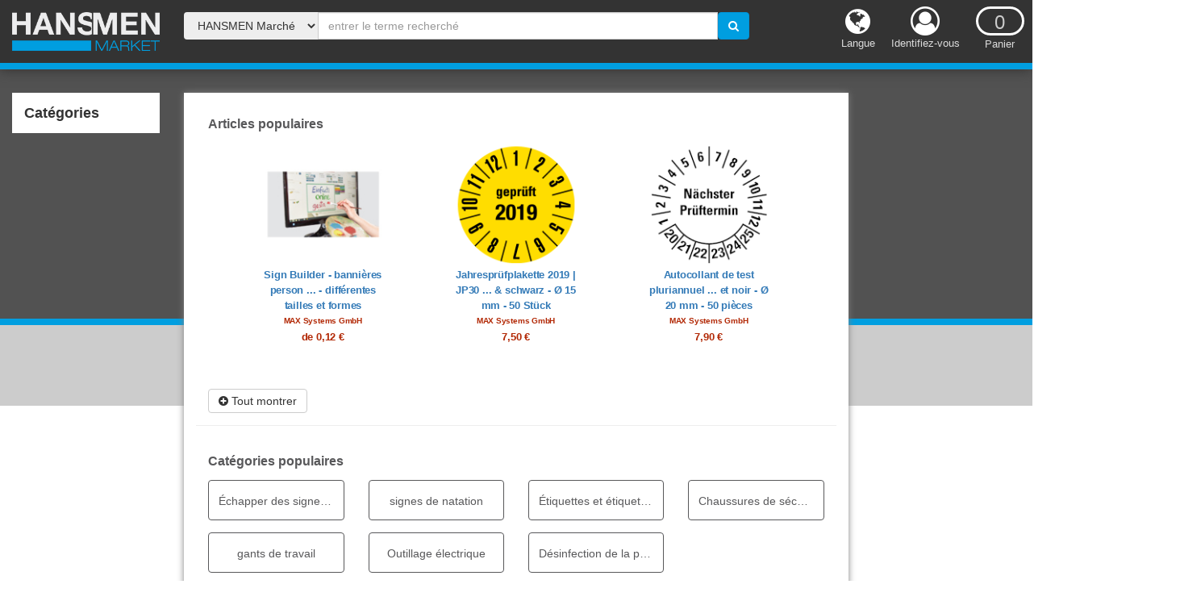

--- FILE ---
content_type: text/html; charset=UTF-8
request_url: https://www.hansmen.com/?language=fr
body_size: 4945
content:
<!DOCTYPE html>
<html lang="de" dir="ltr">
<head>
    <meta charset="UTF-8">
    <meta http-equiv="X-UA-COMPATIBLE" content="IE=edge">
    <meta name="viewport" content="width=device-width, initial-scale=1, shrink-to-fit=no">
    <meta name="description" content="Découvrez la grande diversité de produits chez Hansmen.com, le B2B Onlineshop. Tous les produits pour votre opération en ligne sur facture acheter. Les meilleures offres et une excellente sélection.">
    <meta name="author" content="MAX Systems GmbH">
    <meta name="google-site-verification" content="MYjQeLUvPsDLFL0vhYu6I2nmz7hgicRKnt2ZVtEmuQk" />
    <meta name="csrf-token" content="3ddaad83cd763a9e6f3095cd961e7bea71034f222db17e81c4ba829f4e1752c7">
    <meta name="referer" content="://">
    <title>HANSMEN.com - Le magasin en ligne pour l'industrie, le commerce et le commerce</title>
    <link rel="icon" href="https://resource.hansmen.com/public/img/hansmen_favicon.ico">
    <link rel="dns-prefetch" href="https://resource.hansmen.com/">
    
    
	<link rel="stylesheet" href="https://resource.hansmen.com/public/css/bootstrap.min.css?v=1551104816">
	<link rel="stylesheet" href="https://resource.hansmen.com/public/css/font-awesome.min.css?v=1551104816">
	<link rel="stylesheet" href="https://resource.hansmen.com/public/css/bootstrap-default-override.min.css?v=1551104816">
	<link rel="stylesheet" href="https://resource.hansmen.com/public/css/flag-icon.min.css?v=1551104816">
	<link rel="stylesheet" href="https://resource.hansmen.com/public/css/hansmen-icon.min.css?v=1551104816">

</head>
<body>
<div class="container-fluid">
    <div class="row">
    <div class="blue-border-bottom navbar navbar-inverse navbar-fixed-top navbar-object blue-border-bottom"
         role="navigation">
        <div class="col-lg-2 col-md-2 col-sm-6 col-xs-6">
            <a class="navbar-brand" href="https://www.hansmen.com/"
               data-hm-text="">
                <img src="https://resource.hansmen.com/public/img/hansmen_market_white_s.png" alt="" class="img-responsive">
            </a>
        </div>

        <div class="col-lg-3 col-lg-push-7 col-md-4 col-md-push-6 col-sm-6 col-xs-6">
            <ul class="nav navbar-nav navbar-right ie11ScrollBarHack">
                <li class="topNavIcons dropdown hidden-sm hidden-xs" id="language-select">
                    <a href="#" class="dropdown-toggle" data-toggle="dropdown">
                        <div style="margin: 0 auto;">
                            <i class="fa fa-globe"></i>
                        </div>
                        <q class="center-block">Langue</q>
                    </a>
                    <ul class="dropdown-menu">
                        <li><a href="/?language=de"><img src="https://resource.hansmen.com/public/flags/4x3/de.svg" alt="DE"> allemand</a></li><li><a href="/?language=en"><img src="https://resource.hansmen.com/public/flags/4x3/gb.svg" alt="EN"> Anglais</a></li><li><a href="/?language=fr"><img src="https://resource.hansmen.com/public/flags/4x3/fr.svg" alt="FR"> français</a></li><li><a href="/?language=es"><img src="https://resource.hansmen.com/public/flags/4x3/es.svg" alt="ES"> espagnol</a></li><li><a href="/?language=nl"><img src="https://resource.hansmen.com/public/flags/4x3/nl.svg" alt="NL"> néerlandais</a></li>
                    </ul>
                </li>
                <li class="topNavIcons iconMyAccount" data-toggle="popover">
                    <a href="https://www.hansmen.com/up/my.hansmen">
                        <div style="margin: 0 auto;">
                            <i class="fa fa-user-circle-o"></i>
                        </div>
                        <q class="center-block hidden-sm hidden-xs">Identifiez-vous</q>
                    </a>
                </li>
                <li class="topNavIcons">
                    <a href="/cart" class="hansmen-cart-info"
                       id="hansmen-cart-info-big">
                        <div class="count-wrapper">
                            <div class="count">
                                <span class="count-amount">0</span>
                                <span class="fa fa-shopping-cart"></span>
                            </div>
                        </div>
                        <q class="text hidden-sm hidden-xs">Panier</q>
                    </a>
                </li>
            </ul>

            <div class="mnuIconMyAccount hide">
                <a href="https://www.hansmen.com/up/my.hansmen">Identifiez-vous</a>
            </div>
        </div>

        <div class="col-lg-7 col-lg-pull-3 col-md-6 col-md-pull-4 col-sm-10 col-xs-10 visible-lg visible-md visible-sm-block visible-xs-block">
            <form class="navbar-form-override searchBarForm" autocomplete="off">

                <div class="input-group">
                    <span class="input-group-btn">
                        <select class="btn searchBarDealerSelection" style="height: 34px;"><option value="https://www.hansmen.com/">HANSMEN Marché</option></select>
                    </span>
                    <input type="text" class="form-control" id="searchBarInputField"
                           placeholder="entrer le terme recherché"
                           value="">
                    <span class="input-group-btn">
                        <button class="btn btn-hans-blue btnSearch" type="button"
                                data-url-prefix="https://www.hansmen.com/" data-dealer="">
                            <i class="fa fa-search"></i>
                        </button>
                    </span>
                    <div class="searchBarAutocompleteResults"></div>
                </div>
            </form>
        </div>

        <div class="col-sm-2 visible-sm-block col-xs-2 visible-xs-block text-right ie11ScrollBarHack">
            <button class="btn btn-hans-blue navbar-btn hamburgerMenu" type="button">
                <!-- data-target="#divHamburgerMenu" aria-controls="divHamburgerMenu" aria-expanded="false" aria-label="Toggle navigation" -->
                <i class="fa fa-bars fa-1x"></i>
            </button>
        </div>

    </div>
</div>

<div id="divHamburgerMenu">
    <div class="overrideCategoryTreeForXs"><div style="font-weight: bold; font-size: 14px;">Catégories</div><div class="row"></div></div>
</div>

<div class="divHamburgerMenuOverlay"></div>

<div style="position: fixed; z-index: 123456789; display: none; top: 0; left: 0; background: #ff0000; padding: 5px; font-size: 13px; color: #fff;">
    <div class="visible-lg">LG</div>
    <div class="visible-md">MD</div>
    <div class="visible-sm">SM</div>
    <div class="visible-xs">XS</div>
</div>


    <div class="row">
        <div class="col-lg-12 col-md-12 col-sm-12 col-xs-12" style="padding-top: 15px; padding-bottom: 30px;">
            <div class="row homepageHeader" >
                <div class="col-lg-2 col-md-2 hidden-sm hidden-xs homepageLeft"><div class="hansmen-sidebar left"><div style="font-weight: bold; font-size: 18px;">Catégories</div><div class="row"></div></div></div>

                <div class="col-lg-8 col-md-8 col-sm-12 col-xs-12 homepageMiddle">
                    <div class="homepageMiddleSliderBackground noslider">
                        <div class="background-dark-grey" style="min-height: 400px; z-index: -1;">
                            <div class="background-cyan"></div>
                            <div class="background-light-grey"></div>
                        </div>
                        <div class="homepageMiddleSlider">
                            
                        </div>
                    </div>

                    <div class="homepageMiddleContent">
                        <div class="rowTitle" style="padding: 15px;"><h2 class="categoryName">Articles populaires</h2></div><div><div id="homepageArticleFavouritesSlider" style="position: relative; overflow: hidden; width: 1200px; height: 320px; margin: 0 auto; top: 0; left: 0;"><div data-u="loading" class="jssorl-009-spin" style="position:relative;top:50%;width:100%;height:100%;text-align:center;background-color:rgba(0,0,0,0.7);"><img style="margin-top:-19px;position:relative;top:50%;width:38px;height:38px;" src="https://resource.hansmen.com/public/img/spin.svg" alt="loading" /></div><div data-u="slides" style="position: absolute; left: 0; top: 0; width: 1200px; height: 320px; overflow: hidden;"><div><div style="margin: 0 auto; display: table; table-layout: fixed; height: 160px; width: 100%; max-height: 160px; max-width: 160px; line-height: 160px;"><a href="https://www.hansmen.com/art/sign-builder-custom-banners-different-sizes-and-shapes-1029696" style="display: table-cell; margin: 0 auto; background: #fff; border: 2px transparent; vertical-align: middle;"><img src="https://www.hansmen.com/images/article/1029696/main/small" alt="Sign Builder - bannières person ... - différentes tailles et formes" class="img-responsive" style="max-height: 160px; max-width: 100%; width: auto; height: auto; margin: 0 auto;"></a></div><div style="margin: 0 auto; max-height: 160px; min-height: 50px; max-width: 160px; width: 100%; height: 160px; text-align: center; font-weight: 700;"><a href="https://www.hansmen.com/art/sign-builder-custom-banners-different-sizes-and-shapes-1029696" style="margin: 0 auto; background: #fff; border: 2px transparent; vertical-align: middle;"><div class="artName" title="Sign Builder - bannières personnalisées - différentes tailles et formes">Sign Builder - bannières person ... - différentes tailles et formes</div><div class="dealerName" style="font-size: 10px;">MAX Systems GmbH</div><div class="artPrice">de 0,12 €</div></a></div></div><div><div style="margin: 0 auto; display: table; table-layout: fixed; height: 160px; width: 100%; max-height: 160px; max-width: 160px; line-height: 160px;"><a href="https://www.hansmen.com/art/annual-test-sticker-2019-jp30-desired-color-foil-selfadhesive-yellow-black-72539" style="display: table-cell; margin: 0 auto; background: #fff; border: 2px transparent; vertical-align: middle;"><img src="https://www.hansmen.com/images/article/72539/main/small" alt="Jahresprüfplakette 2019 | JP30  ... & schwarz - Ø 15 mm - 50 Stück" class="img-responsive" style="max-height: 160px; max-width: 100%; width: auto; height: auto; margin: 0 auto;"></a></div><div style="margin: 0 auto; max-height: 160px; min-height: 50px; max-width: 160px; width: 100%; height: 160px; text-align: center; font-weight: 700;"><a href="https://www.hansmen.com/art/annual-test-sticker-2019-jp30-desired-color-foil-selfadhesive-yellow-black-72539" style="margin: 0 auto; background: #fff; border: 2px transparent; vertical-align: middle;"><div class="artName" title="Jahresprüfplakette 2019 | JP30 | Wunschfarbe - Folie selbstklebend, gelb & schwarz - Ø 15 mm - 50 Stück">Jahresprüfplakette 2019 | JP30  ... & schwarz - Ø 15 mm - 50 Stück</div><div class="dealerName" style="font-size: 10px;">MAX Systems GmbH</div><div class="artPrice">7,50 €</div></a></div></div><div><div style="margin: 0 auto; display: table; table-layout: fixed; height: 160px; width: 100%; max-height: 160px; max-width: 160px; line-height: 160px;"><a href="https://www.hansmen.com/art/multiyear-test-sticker-2020-2025-next-test-date-foil-selfadhesive-white-76886" style="display: table-cell; margin: 0 auto; background: #fff; border: 2px transparent; vertical-align: middle;"><img src="https://www.hansmen.com/images/article/76886/main/small" alt="Autocollant de test pluriannuel  ...  et noir - Ø 20 mm - 50 pièces" class="img-responsive" style="max-height: 160px; max-width: 100%; width: auto; height: auto; margin: 0 auto;"></a></div><div style="margin: 0 auto; max-height: 160px; min-height: 50px; max-width: 160px; width: 100%; height: 160px; text-align: center; font-weight: 700;"><a href="https://www.hansmen.com/art/multiyear-test-sticker-2020-2025-next-test-date-foil-selfadhesive-white-76886" style="margin: 0 auto; background: #fff; border: 2px transparent; vertical-align: middle;"><div class="artName" title="Autocollant de test pluriannuel 2020 - 2025 | Prochaine date de test - feuille auto-adhésive, blanc et noir - Ø 20 mm - 50 pièces">Autocollant de test pluriannuel  ...  et noir - Ø 20 mm - 50 pièces</div><div class="dealerName" style="font-size: 10px;">MAX Systems GmbH</div><div class="artPrice">7,90 €</div></a></div></div></div></div></div><div class="col-xs-12"><a class="btn btn-default visible-lg-inline visible-md-inline visible-sm-block visible-xs-block" href="/favourite"><i class="fa fa-plus-circle"></i> Tout montrer</a></div><div class="clearfix"></div><hr><div class="categoryListing-3"><div class="row"><div class="col-xs-12"><div class="rowTitle" style="padding: 15px;"><h2 class="categoryName">Catégories populaires</h2></div></div><div class="col-xs-12"><ul class="row"><li class="catList col-lg-3 col-md-4 col-sm-6 col-xs-12"><a href="cat/chapper-des-signes-ditinraire-179">Échapper des signes d'itinéraire</a></li><li class="catList col-lg-3 col-md-4 col-sm-6 col-xs-12"><a href="cat/signes-de-natation-192">signes de natation</a></li><li class="catList col-lg-3 col-md-4 col-sm-6 col-xs-12"><a href="cat/tiquettes-et-tiquettes-de-test-202">Étiquettes et étiquettes de test</a></li><li class="catList col-lg-3 col-md-4 col-sm-6 col-xs-12"><a href="cat/chaussures-de-scurit-511">Chaussures de sécurité</a></li><li class="catList col-lg-3 col-md-4 col-sm-6 col-xs-12"><a href="cat/gants-de-travail-625">gants de travail</a></li><li class="catList col-lg-3 col-md-4 col-sm-6 col-xs-12"><a href="cat/outillage-lectrique-756">Outillage électrique</a></li><li class="catList col-lg-3 col-md-4 col-sm-6 col-xs-12"><a href="cat/dsinfection-de-la-peau-et-des-mains-892">Désinfection de la peau et des mains</a></li></ul></div></div></div><hr>
                        <hr><div class="row"><div class="col-xs-12"><div class="rowTitle mt-3 mb-2" style="padding-left: 15px;"><h2 class="categoryName">Unsere Top-Anbieter</h2></div></div><div class="col-lg-3 col-md-4 col-sm-6 col-xs-12" style="height: 200px;"><a href="https://www.hansmen.com/simplysicher" style="position: absolute; top: 50%; left: 50%; transform: translate(-50%, -50%);"><img src="https://www.hansmen.com/images/dealer_logo/93/small" class="img-responsive" alt="simply SICHER"></a></div><div class="col-lg-3 col-md-4 col-sm-6 col-xs-12" style="height: 200px;"><a href="https://www.hansmen.com/max-systems-gmbh" style="position: absolute; top: 50%; left: 50%; transform: translate(-50%, -50%);"><img src="https://www.hansmen.com/images/dealer_logo/1/small" class="img-responsive" alt="MAX Systems GmbH"></a></div></div>
                    </div>
                </div>

                <div class="col-lg-2 col-md-2 col-sm-12 col-xs-12 homepageRight"></div>
            </div>
        </div>
    </div>

    <div class="row border-top">
    <div class="col-lg-12 col-md-12 col-sm-12 col-xs-12" id="specialRow1"> <!-- Kunden die diesen Artikel angesehen haben, haben auch diese Artikel angesehen -->

    </div>
</div>

<div class="row">
    <div class="col-lg-12 col-md-12 col-sm-12 col-xs-12" id="specialRow4"> <!-- Ihre letzten angesehenen Artikel (Cookie) -->

    </div>
</div>

<div class="row" style="display: none;">
    <div class="col-lg-12 col-md-12 col-sm-12 col-xs-12" id="sessionRow"> <!-- session data -->
        
    </div>
</div>
    <footer>
    <div class="row blue-border-top" >
        <div class="col-xs-12" style="color: #fcfcfc; margin-top: 30px;">
            <div class="col-lg-8 col-lg-offset-2 col-md-8 col-md-offset-2 col-sm-12 col-xs-12 text-center" style="margin-bottom: 30px;"><div class="row"><div class="col-lg-4 col-md-4 col-sm-6 col-xs-12 footerPartOne"><div class="row"><div class="col-xs-12 text-left-lg text-left-md text-left-sm text-center-xs"><a href="/"><img src="https://resource.hansmen.com/public/img/hansmen_white_small.png" style="max-width: 222px;" alt="HANSMEN GmbH"></a></div><div class="col-xs-12 text-left-lg text-left-md text-left-sm text-center-xs iconMarginTop"><span class="footerIcons footerIconsLeft"><a href="https://www.xing.com/xbp/pages/hansmen-gmbh" target="_blank"><i class="fa fa-xing-square"></i></a></span><span class="footerIcons footerIconsLeft"><a href="https://www.hansmen.info" target="_blank"><i class="fa fa-info-circle"></i></a></span></div></div></div><div class="col-lg-4 col-md-4 col-sm-6 col-xs-12 footerPartTwo text-center-lg text-center-md text-right-sm text-center-xs"><div class="text-center-vertical" style="font-size: 18px; line-height: 1.44;"><a href="/up/my.dealer_central" style="color: #fcfcfc;">Händler-Login</a><br><a href="https://www.hansmen.info" target="_blank" style="color: #fcfcfc;">Verkaufen bei HANSMEN</a></div></div><div class="col-lg-4 col-md-4 col-sm-12 col-xs-12 text-right-lg text-right-md text-right-sm text-center-xs footerPartThree"><div class="row"><div class="col-md-12 col-sm-6 col-xs-12 text-center-xs text-left-sm text-right-md text-right-lg">&copy; 2026 HANSMEN GmbH<br>All rights reserved.</div><div class="col-md-12 col-sm-6 col-xs-12 text-center-xs text-right-sm text-right-md text-right-lg iconMarginTop"><span class="footerIcons footerIconsRight noUrl"><i class="fa fa-cc-paypal"></i></span><span class="footerIcons footerIconsRight noUrl"><i class="fa fa-cc-visa"></i></span><span class="footerIcons footerIconsRight noUrl" style="margin-right: 0;"><i class="fa fa-cc-mastercard"></i></span></div></div></div></div></div><div class="clearfix"></div><div class="row"><div class="col-xs-12 text-center footerBottomLinks" style="padding-top: 15px; padding-bottom: 15px; background: #5e5e5e;"><div class="col-lg-8 col-lg-offset-2 col-md-8 col-md-offset-2 col-sm-12 col-xs-12"><div class="row"><div class="col-lg-4 col-md-4 col-sm-6 col-xs-12 text-left text-left-lg text-left-md text-center-sm text-left-xs"><a href="/hp/imprint" style="color: #fcfcfc;">Impressum</a></div><div class="col-lg-4 col-md-4 col-sm-6 col-xs-12 text-left text-center-lg text-center-md text-center-sm text-left-xs"><a href="/hp/privacy_policy" style="color: #fcfcfc;">Datenschutzerklärung</a></div><div class="col-lg-4 col-md-4 col-sm-6 col-xs-12 text-left text-right-lg text-right-md text-center-sm text-left-xs"><a href="/hp/career" style="color: #fcfcfc;">Karriere bei HANSMEN</a></div><div class="col-lg-4 col-md-4 col-sm-6 col-xs-12 text-left text-left-lg text-left-md text-center-sm text-left-xs"><a href="/hp/terms-of-service" style="color: #fcfcfc;">AGB</a></div></div></div></div></div>
        </div>
    </div>
</footer>


</div>


<script src="https://resource.hansmen.com/public/js/jquery-2.1.4.min.js?v=1551104816"></script>
<script src="https://resource.hansmen.com/public/js/jquery-ui.min.js?v=1551104816"></script>
<script src="https://resource.hansmen.com/public/js/bootstrap.min.js?v=1551104816"></script>
<script src="https://resource.hansmen.com/public/js/js.cookie.min.js?v=1551104816"></script>
<script src="https://resource.hansmen.com/public/js/jquery.textfill.min.js?v=1551104816"></script>
<script src="https://resource.hansmen.com/public/js/hansmen/default.min.js?v=1551104816"></script>
<script src="https://resource.hansmen.com/public/js/hansmen/cookie.min.js?v=1551104816"></script>
<script src="https://resource.hansmen.com/public/js/displayErrors.min.js?v=1551104816"></script>
<script src="https://resource.hansmen.com/public/js/hansmen/loader.min.js?v=1551104816"></script>
<script src="https://resource.hansmen.com/public/js/hansmen/search.min.js?v=1551104816"></script>
<script src="https://resource.hansmen.com/public/js/hansmen/useraccount.min.js?v=1551104816"></script>
<script src="https://resource.hansmen.com/public/js/jssor.slider.min.js?v=1551104816"></script>
<script src="https://resource.hansmen.com/public/js/hansmen/slider.min.js?v=1551104816"></script>
<script src="https://www.googletagmanager.com/gtag/js?id=UA-29382149-19"  async></script>
<script type="application/javascript">window.dataLayer = window.dataLayer || [];function gtag(){dataLayer.push(arguments);}gtag("js", new Date());gtag("config", "UA-29382149-19");</script>
<script type="application/javascript">(function(i,s,o,g,r,a,m){i["GoogleAnalyticsObject"]=r;i[r]=i[r]||function(){(i[r].q=i[r].q||[]).push(arguments)},i[r].l=1*new Date();a=s.createElement(o),m=s.getElementsByTagName(o)[0];a.async=1;a.src=g;m.parentNode.insertBefore(a,m)})(window,document,"script","https://www.google-analytics.com/analytics.js","ga");ga("create", "UA-103665878-1", "auto");ga("send", "pageview");</script>

</body>
</html>
<!-- copyright 2026 by HANSMEN -->
<!--
0.0166 s
0.0332 s
-->

--- FILE ---
content_type: text/css
request_url: https://resource.hansmen.com/public/css/bootstrap-default-override.min.css?v=1551104816
body_size: 7073
content:
@font-face{font-family:bauhaus_md_btmedium;src:url(../fonts/bauhausm_0-webfont.woff2) format('woff2'),url(../fonts/bauhausm_0-webfont.woff) format('woff');font-weight:400;font-style:normal}@font-face{font-family:freehand591_btregular;src:url(../fonts/freeh591_2-webfont.woff2) format('woff2'),url(../fonts/freeh591_2-webfont.woff) format('woff');font-weight:400;font-style:normal}html{position:relative;min-height:100%}body{text-rendering:optimizeLegibility;font-family:Lucida Grande,Lucida Sans,Arial,sans-serif;font-size:14px;line-height:20px;color:#333;overflow-x:hidden}h1.articleName{margin-top:0;font-size:36px;word-wrap:break-word}h1.dealerName{font-weight:700;margin-top:15px;font-size:16px}h1.categoryName,h2.categoryName{font-weight:700;font-size:16px;padding:0;margin:0}h2{margin-top:5px}h2.articleSubName,h2.fromDealer{font-size:14px}div.categoryName{font-weight:400;font-size:14px;margin:0;padding:0}div.categoryName{font-weight:400;font-size:14px;margin:0;padding:0}footer{position:absolute;bottom:0;margin-bottom:0;left:0;right:0;width:100%;background:rgba(50,50,50,.95)}hr.articlePage{margin-top:5px;margin-bottom:15px}.font-normal{font-weight:400}.font-bold{font-weight:700}.font-italic{font-style:italic}.homepageHeader{padding-top:100px}.homepageLeft{z-index:2}.homepageMiddle{z-index:0}.homepageMiddleSliderBackground{position:relative;margin-bottom:60px}.homepageMiddleSliderBackground.noslider{margin-bottom:0}.homepageMiddleSliderBackground .background-dark-grey{position:absolute;background:#525252;transform:scale(2,1);height:calc(100% + 145px);width:100%;z-index:1;margin-top:-120px}.homepageMiddleSliderBackground .background-cyan{position:absolute;height:8px;width:100%;background:#009ee0;bottom:-8px}.homepageMiddleSliderBackground .background-light-grey{position:absolute;height:100px;width:100%;background:#ccc;bottom:-108px}.homepageMiddleSlider{position:relative;z-index:2}.homepageMiddleContent{position:relative;z-index:2;background:#fff;box-shadow:0 0 8px #828282;padding:15px}.homepageRight{z-index:2}.breadcrumb{margin-bottom:0}.text-center-vertical{position:relative;top:50%;-webkit-transform:translateY(-50%);-ms-transform:translateY(-50%);transform:translateY(-50%)}.txt-break-word{word-wrap:break-word}.text-left-lg,.text-left-md,.text-left-sm,.text-left-xs{text-align:left}.text-center-lg,.text-center-md,.text-center-sm,.text-center-xs{text-align:center}.text-right-lg,.text-right-md,.text-right-sm,.text-right-xs{text-align:right}.blue-border-bottom{border-bottom:8px solid #009ee0!important}.blue-border-top{border-top:8px solid #009ee0!important}.dynamicPadding{padding-top:0}.dynamicMargin{margin-top:15px}.navbar{border:0}.navbar-collapse,.navbar-form{border:0}.navbar-form-override{width:auto;padding:15px 15px 0 0}.navbar-inverse{background-color:rgba(50,50,50,.95);box-shadow:-1px 1px 15px #333}.navbar-inverse .navbar-nav>li>a{color:#dcdcdc}.navbar-toggle{margin-right:5px}.navbar-brand{margin-top:15px;width:auto;height:auto;max-height:60px;padding:0}.navbar-brand img{max-height:60px}.topNavIcons{position:relative;float:none;width:auto;height:auto;margin:auto;text-align:center}.topNavIcons i{font-size:36px;display:block;color:#fff}.topNavIcons span{font-size:24px;margin:0 auto;display:block;line-height:1.5;color:#ccc!important}.topNavIcons q{text-align:center;font-size:.8vw}.topNavIcons p{position:absolute;top:2px;left:0;right:0;margin:auto;width:35px;height:32px;padding:2px;border-radius:3px;font-size:16px;color:#fff}.topNavIcons q:after,.topNavIcons q:before{content:""}.topNavIcons a:hover p{color:#fff}li.topNavIcons a:hover i{color:#009ee0}li.topNavIcons a:hover q{color:#e4e4e4}.nav>li>a{margin:8px 0 2px 0;padding:0 10px}.navbar-nav>li>a{padding-top:0;padding-bottom:0}.footerIcons i{font-size:36px;color:#5e5e5e}.footerIcons i:hover{color:#ededed;cursor:pointer}.footerIcons.noUrl i:hover{cursor:default}.footerIconsLeft{margin-right:15px}.footerIconsRight{margin-left:15px}.footerPartTwo{display:block;height:100px;text-align:center}.footerPartOne .iconMarginTop{margin-top:30px}.footerPartThree .iconMarginTop{margin-top:30px}.dealer-text-top{float:left;width:100%;background:#0093d6;padding:0;border:1px solid #0093d6;border-radius:4px;margin-bottom:30px}.dealer-text-top-left{color:#fff;float:left;padding:15px;text-align:center;width:5%;font-size:20px}.dealer-text-top-right{background:#fff;float:right;padding:15px;border-top-right-radius:4px;border-bottom-right-radius:4px;width:95%;height:auto}.dealer-text-top-title{font-size:18px;font-weight:700;color:#009ee0}.searchBarDealerSelection{background:#eee;color:#333;max-width:180px}.searchBarDealerSelection option{background:#fff;color:#333;-webkit-appearance:none;-moz-appearance:none;appearance:none;padding:0 7px 0 7px}.searchByDealer button{padding:0;border:0;background:0 0}.searchByDealer button .dealerName{float:left;display:inline-block;text-overflow:ellipsis;overflow:hidden;width:auto;max-width:200px;margin-right:7px}#articleModalTitle{font-size:18px}.btn-hans-blue{color:#fff;background-color:#009ee0;border-color:#0093d6}.btn-hans-blue:hover{color:#fff;background-color:#00affa;border-color:#00a3f0}.btn-hans-blue:active,.btn-hans-blue:active:focus,.btn-hans-blue:focus{color:#fff;background-color:#009ee0;border-color:#0094d6}.btn-hans-grey{color:#333;background-color:#ccc;border-color:#999}.btn-hans-grey:hover{color:#333;background-color:#ddd;border-color:#aaa}.btn-hans-grey:active,.btn-hans-grey:active:focus,.btn-hans-grey:focus{color:#333;background-color:#ddd;border-color:#aaa}.searchBarAutocompleteResults{position:absolute;top:34px;width:auto;padding:5px;background-color:#fff;border:1px solid grey;border-top:none;display:none;z-index:6000;max-height:500px;font-size:16px;overflow-x:hidden;overflow-y:auto}.suggestionItem{font-size:14px;color:#333;display:block;height:22px;line-height:22px;vertical-align:middle;padding-left:6px;margin:0;cursor:pointer}.suggestionItem.selected{background-color:#eee;text-decoration:none;color:#333}.suggestionItem:hover{text-decoration:none;color:#333}.searchScore{display:none}input[type=text]#searchBarInputField:focus{border-color:#0094d6;box-shadow:inset 0 1px 1px rgba(0,175,250,.81),0 0 8px rgba(0,158,224,.75);outline:0 none}.articleResults .articlePrice{padding-top:4px;padding-bottom:6px}.grey-border-bottom{border-bottom:1px solid #eee!important}.searchResultArea hr{border-color:#ddd}.searchPhrase{color:#009ee0}.searchResultItemContent a{color:#009ee0}.searchResultItemAction .button-box{text-align:right;direction:rtl}.searchResultItem{height:auto;min-height:160px;line-height:16px}.searchResultItem .articleName{font-size:16px;font-weight:700}.searchResultItem .ArticleProperty,.searchResultItem .articleFromDealer,.searchResultItem .articleSku{font-size:12px}.searchResultItem .articleProperties{font-size:12px}.searchResultItemImage a{margin:0 auto}.divTopNavInfoText{padding:5px 3px 7px 15px;color:#dcdcdc;font-weight:700;letter-spacing:.25px;word-spacing:2px}.leftContentInfoText{position:fixed;bottom:0;left:0;width:16.66667%;padding:15px;background:rgba(50,50,50,.95);color:#fff;font-weight:700;text-align:center;z-index:1}#specialRow1,#specialRow4{z-index:2;background:#fff}nav.hm-nav-sidebar{padding-left:0}ul.hm-nav-sidebar{margin-top:0;margin-bottom:0}ul.hm-nav-sidebar-child{margin-left:15px}.hm-nav-sidebar .nav>li>a{display:block;padding:4px 0;margin:0;font-size:13px;font-weight:500;color:#767676}.hm-nav-sidebar .nav>li.active>a{font-weight:600;color:#009ee0}.hm-alert-info{font-weight:700;color:#d9534f}#divHamburgerMenu{width:250px;position:fixed;top:0;right:-250px;height:100vh;z-index:1051;background:#fff;color:#333;transition:all .3s;overflow-y:auto;box-shadow:3px 3px 3px rgba(0,0,0,.2);padding:15px}#divHamburgerMenu.active{right:0}.divHamburgerMenuOverlay{position:fixed;top:0;left:0;width:100vw;height:100vh;background:rgba(0,0,0,.7);z-index:1050;display:none}.txt-hans-blue{color:#009ee0!important}.txt-hans-green{color:#008a00!important}.txt-hans-red{color:#b12704!important}.txt-hans-orange{color:#e27d08!important}.txt-hans-yellow{color:#d8b700!important}.fontCapsSmall{font-variant-caps:all-small-caps;font-size:12px;line-height:1.425}.catListTree{padding-top:0;padding-bottom:0;line-height:22px}.catListTree:before{position:absolute;top:0;left:15px;right:15px;content:"";border-top:1px solid #ddd;height:1px}.catListTree a,.catListTree a.active{margin-top:4px;margin-bottom:4px;position:relative;display:block;color:#000}.catListTree a:hover{color:#009ee0;text-decoration:none}.catListTree a.active:before,.catListTree a:hover:before{position:absolute;top:0;left:0;content:"";border-left:8px solid #009ee0;height:100%;overflow:hidden}.catListTree a.active:after{position:absolute;top:50%;transform:translateY(-50%);right:5px;content:"\f105";font-family:FontAwesome,Arial,Helvetica,sans-serif;font-weight:700;font-size:24px;color:#009ee0}.globalCategoryList{margin-top:15px;display:none}#language-select .dropdown-menu,#language-select-xs .dropdown-menu{background-color:rgba(50,50,50,.7)}#language-select .dropdown-menu li a,#language-select-xs .dropdown-menu li a{color:#fff;background-color:rgba(50,50,50,.7);padding:15px}#language-select .dropdown-menu li a:hover,#language-select-xs .dropdown-menu li a:hover{background-color:rgba(50,50,50,.7);color:#009ee3}#language-select .dropdown-menu li a img,#language-select-xs .dropdown-menu li a img{width:48px}#language-select-xs.dropdown.open a:focus,#language-select-xs.dropdown.open a:hover,#language-select.dropdown.open a:focus,#language-select.dropdown.open a:hover{background-color:transparent}div.articleListing ul,div.categoryListing-1 ul,div.categoryListing-2 ul,div.categoryListing-3 ul{list-style-type:none;margin:0;padding:0;text-align:center}div.articleListing ul li,div.categoryListing-2 ul li,div.categoryListing-3 ul li{position:relative;height:50px;margin-bottom:15px}div.articleListing ul li a,div.categoryListing-2 ul li a,div.categoryListing-3 ul li a{display:inline-block;height:50px;line-height:50px;border:1px solid #58585a;border-radius:4px;width:100%;padding:0 12px;text-overflow:ellipsis;white-space:nowrap;overflow:hidden}div.categoryListing-1.background,div.categoryListing-2.background,div.categoryListing-3.background{background:linear-gradient(to top,#d7d7d7,#fff 15%)}div.categoryListing-1 ul li{width:300px;height:212px;margin-bottom:25px}div.categoryListing-1 ul li a{position:relative;display:inline-block;border:0;width:100%;height:100%;padding:0;background-repeat:no-repeat;background-size:cover}div.categoryListing-1 ul li span{position:absolute;bottom:7px;left:7px;font-size:16px;font-weight:700;color:#eee;text-shadow:1px 1px 2px #333;width:100%;text-align:left}div.categoryListing-1 ul li:hover{cursor:pointer}div.categoryListing-1 ul li a:hover{text-decoration:none}div.categoryListing-1 ul li a,div.categoryListing-2 ul li a,div.categoryListing-3 ul li a{color:#58585a}div.categoryListing-2 ul li a:hover,div.categoryListing-3 ul li a:hover{border:1px solid #009ee0;text-decoration:none}div.categoryListing-3 ul li a.active:before,div.categoryListing-3 ul li a:hover:before{position:absolute;top:0;left:15px;content:"";border-left:10px solid #009ee0;border-radius:4px;height:50px;overflow:hidden}div.categoryListing-1 ul li a.categoryListingMore,div.categoryListing-2 ul li a.categoryListingMore,div.categoryListing-3 ul li a.categoryListingMore{float:left;width:65%;background:#009ee0;border-color:#009ee0;color:#fff;text-align:center}div.categoryListing-1 ul li a.categoryListingMore>*,div.categoryListing-2 ul li a.categoryListingMore>*,div.categoryListing-3 ul li a.categoryListingMore>*{display:inline-block;height:50px;line-height:50px;vertical-align:middle}div.categoryListing-1 ul li a.categoryListingMore>.fa,div.categoryListing-2 ul li a.categoryListingMore>.fa,div.categoryListing-3 ul li a.categoryListingMore>.fa{font-size:32px}div.categoryListing-1 ul li a.categoryListingMore>.txt,div.categoryListing-2 ul li a.categoryListingMore>.txt,div.categoryListing-3 ul li a.categoryListingMore>.txt{margin-left:7px}div.categoryListing-3 ul li a.categoryListingMore:hover{cursor:pointer}div.articleListing ul li{height:150px}div.articleListing ul li a{height:100%;line-height:20px;border:none}div.articleListing ul li{min-height:200px;max-height:320px;height:auto;margin-bottom:15px}div.articleListing ul li a{display:table-cell;margin:0 auto;background:#fff;border:2px transparent;border-radius:4px;vertical-align:middle}div.articleListing ul li a:hover{border:2px transparent}div.articleListing ul li .liImgDiv{display:table;table-layout:fixed;height:160px;width:100%;max-height:160px;max-width:160px;line-height:160px}div.articleListing ul li .liImgDiv img{max-height:160px;max-width:100%;width:auto;height:auto;margin:0 auto}div.articleListing ul li .liTextDiv{display:table;max-height:160px;min-height:50px;max-width:160px;width:100%;height:160px;text-align:center;font-weight:700}.liTextDiv .artName,a div.artName{display:block;text-align:center;color:#337ab7;white-space:normal;word-wrap:break-word;font-size:13px}.liTextDiv .dealerName,a div.dealerName{display:block;text-align:center;color:#b22805;font-size:13px}.liTextDiv .dealerName{white-space:nowrap;overflow:hidden;text-overflow:ellipsis;max-width:160px}.liTextDiv .artPrice,a div.artPrice{display:block;text-align:center;color:#b22805;font-size:13px}.line-through{position:relative;font-size:12px;color:#333}.line-through:after{border-bottom:.125em solid #000;content:"";left:0;margin-top:calc(.125em / 2 * -1);position:absolute;right:0;top:50%}div.articleListOnPage{height:auto;max-height:320px;padding:15px}div.articleListOnPage .imgDiv{display:table;table-layout:fixed;height:160px;width:100%}div.articleListOnPage .imgDiv a{display:table-cell;vertical-align:middle;margin:0 auto;width:100%;height:auto;max-height:160px}div.articleListOnPage .imgDiv a img{max-height:160px;max-width:100%;width:auto;height:auto;margin:0 auto}div.articleListOnPage .textDiv{display:table;table-layout:fixed;height:160px;width:100%}div.articleListOnPage .textDiv a{display:table-cell;vertical-align:middle;margin:0 auto;width:100%;height:auto;max-height:160px}a div.artName,div.articleListOnPage .textDiv a .artName{display:block;color:#337ab7;white-space:normal;word-wrap:break-word;text-align:center}div.articleListOnPage .textDiv a .artPrice{display:block;color:#b22805;text-align:center}div[class^=buttonLeft_],div[class^=buttonRight_]{width:100%;float:left;text-align:left;padding:15px 0;height:135px;max-height:135px;line-height:135px}div[class^=buttonRight_]{text-align:right;float:right}.rowTitle{font-size:16px;color:#58585a;font-weight:700}.rowTitle h1.categoryName{font-size:16px;color:#58585a;font-weight:700}.articleDealerLogo{position:absolute;display:block;width:100%}.articleDealerLogo a img{margin:0 auto}.panelChooseLanguage .panel-body span{border:1px solid transparent;box-shadow:0 0 0 0 #fff;transition:all 1s}.panelChooseLanguage .panel-body span:hover{border:1px solid transparent;box-shadow:0 0 15px 5px #a1a1a1;transition:all 250ms}.panel.panel-default.panel-hansmen-default{height:225px;box-shadow:5px 5px 9px #ccc}.panel.panel-default.panel-hansmen-default .title{font-size:20px;color:#009ee0}.overlay{display:none;position:fixed;top:0;left:0;width:100%;height:100%;background:rgba(50,50,50,.9);z-index:10001}.overlay .img{position:relative;border-radius:4px;margin:30px auto;padding:0;background:#fff;overflow:hidden}.overlay .close{position:absolute;background:rgba(50,50,50,.9);border-radius:25px;top:0;right:0;height:50px;width:50px;color:#fff;opacity:1;line-height:50px;text-align:center;cursor:pointer}.overlay .close:after{content:"X"}.overlay .img img{margin:0 auto;max-height:100%;padding:15px}div.imgPreload{display:none}.panel-default-hansmen{font-size:12px}.panel-default-hansmen>.panel-heading{background:rgba(50,50,50,.95);color:#fff;padding-top:3px;padding-bottom:3px}.panel-default-hansmen>.panel-body ul{padding-left:7px}.panel-default-hansmen>.panel-body span.title{font-weight:700}.panel-default-hansmen>.panel-body span.text{font-weight:400}.panel-default-hansmen.panel-similar-article>.panel-heading{text-align:center;font-size:14px;padding-top:7px;padding-bottom:7px}.panel-default-hansmen.panel-similar-article a{word-wrap:break-word}.articleImageSlider{position:relative;top:0;left:0;display:block;width:100%;max-height:507px}.articleImageSlider .viewParent{position:relative;display:table;table-layout:fixed;width:100%;height:100%}.articleImageSlider .viewParent .view{position:relative;width:100%;height:300px;min-height:300px;max-height:425px;padding:0;display:table-cell;vertical-align:middle;cursor:pointer;text-align:center}.articleImageSlider .viewParent .view img{width:auto;height:auto;max-height:95%;display:inline-block}.articleImageSlider .thumbsParent{position:relative;display:table;width:100%;height:100%;margin-top:7px}.articleImageSlider .thumbsParent .thumbs{position:relative;display:table-cell;vertical-align:middle;width:100%;height:50px;min-height:50px;max-height:75px;overflow:hidden}.articleImageSlider .thumbsParent .thumbs .image{display:table-cell;vertical-align:middle;width:20%;padding-left:3px;padding-right:3px}.articleImageSlider .thumbsParent .thumbs .image:hover{cursor:pointer}.articleImageSlider .thumbsParent .thumbs .image img{width:auto;height:auto;max-height:75px;margin:0 auto}.articleImageSlider .thumbsParent .thumbs .arrow-left,.articleImageSlider .thumbsParent .thumbs .arrow-right{display:table-cell;vertical-align:middle;width:10%;padding-left:3px;padding-right:3px}.articleImageSlider .thumbsParent .thumbs .arrow-left i,.articleImageSlider .thumbsParent .thumbs .arrow-right i{cursor:not-allowed;font-size:20px;color:#c3c3c3}.articleImageSlider .thumbsParent .thumbs .arrow-left:hover i,.articleImageSlider .thumbsParent .thumbs .arrow-right:hover i{color:#d4d4d4}.articleImageSlider .thumbsParent .thumbs .arrow-left.active-lg i,.articleImageSlider .thumbsParent .thumbs .arrow-left.active-md i,.articleImageSlider .thumbsParent .thumbs .arrow-left.active-sm i,.articleImageSlider .thumbsParent .thumbs .arrow-left.active-xs i,.articleImageSlider .thumbsParent .thumbs .arrow-right.active-lg i,.articleImageSlider .thumbsParent .thumbs .arrow-right.active-md i,.articleImageSlider .thumbsParent .thumbs .arrow-right.active-sm i,.articleImageSlider .thumbsParent .thumbs .arrow-right.active-xs i{cursor:pointer;color:#333}.articleImageSlider .thumbsParent .thumbs .arrow-left.active-lg:hover i,.articleImageSlider .thumbsParent .thumbs .arrow-left.active-md:hover i,.articleImageSlider .thumbsParent .thumbs .arrow-left.active-sm:hover i,.articleImageSlider .thumbsParent .thumbs .arrow-left.active-xs:hover i,.articleImageSlider .thumbsParent .thumbs .arrow-right.active-lg:hover i,.articleImageSlider .thumbsParent .thumbs .arrow-right.active-md:hover i,.articleImageSlider .thumbsParent .thumbs .arrow-right.active-sm:hover i,.articleImageSlider .thumbsParent .thumbs .arrow-right.active-xs:hover i{color:#a1a1a1}.articlePrice,.priceText{font-weight:700}.articleStockText,.deliveryCostText,.priceOldText,.priceText,.quantityText{vertical-align:middle!important}.articlePrice{color:#b12704;font-size:17px}.articleDetailTableCost td:nth-child(1){text-align:right}.articleStockText{color:#008a00;font-size:17px;text-align:left!important}table.articleDetailBasket>tbody>tr>td,table.articleDetailTableCost>tbody>tr>td{border-top:0}.divArticlePriceNormal{margin-bottom:15px}.divArticleStock{margin-top:15px}.divArticleOption{margin-top:15px}.divArticlePricePerUnit{margin-top:7px}.divDeliveryCost{margin-top:7px;margin-bottom:7px;font-weight:700}.additionalDeliveryInfo,.delivery_condition{font-weight:400;font-size:12px}.articlePriceNormal{font-size:12px;margin-bottom:7px}.articlePricePercent{background-color:#c11609;padding:3px 15px;font-size:12px;color:#eee}.articlePriceActive{font-size:36px;font-weight:700;color:#009ee0}.articlePricePlusVat{font-size:12px;color:#333}.articlePriceCart{font-size:17px;color:#009ee0}.articlePricePlusVatCart{font-size:10px;color:#333}.articleOptionTitle{font-size:14px;font-weight:700}.jsOptLink{margin:7px 15px 15px 0}.jsOptLink:not(.active):focus{background:#fff;border-color:#8e8e8e}.article-basket{border:1px solid #000;border-radius:4px;padding:7px}.btnBasketAdd{width:100%}.btnBasketAdd i{font-size:24px}.basketArticleName{font-size:18px}.divLoginContainer{width:auto;margin:0 auto;float:inherit}.divLogin,.divLoginDealer{border:1px solid #d3d3d3;border-top:0;border-bottom-left-radius:4px;border-bottom-right-radius:4px;padding:15px;text-align:left}.divBorderTopRound{border-top:1px solid #d3d3d3;border-top-left-radius:4px;border-top-right-radius:4px}.tabLogin li a{font-size:16px;line-height:28px}.text-devider{position:relative;display:block;text-align:center;margin-top:15px;margin-bottom:15px;line-height:0}.text-devider h5{z-index:1;display:inline-block;background-color:#fff;padding:0 10px 0 10px}.text-devider:after{content:"";width:100%;background-color:transparent;display:block;height:1px;border-top:1px solid #d3d3d3;position:absolute;top:50%;margin-top:-1px;z-index:-1}.ua-div-obj{margin-bottom:30px}.ua-a{display:block;padding:15px;border:1px solid gray;border-radius:4px;box-shadow:2px 3px 10px grey;width:100%;height:135px;transition:all ease 1s}.ua-a:hover{transition:all ease 250ms;box-shadow:4px 6px 20px #515151}.ua-a:hover>.ua-div-title{transition:all ease 250ms;text-decoration:none;color:#00affa}.ua-a:hover>.ua-div-txt{transition:all ease 250ms;text-decoration:none;color:#00affa}.ua-div-title{font-size:22px;font-variant:small-caps;color:#009ee0}.ua-div-txt{position:absolute;bottom:15px;margin-right:15px;font-size:18px;width:85%;color:#009ee0}.contentTitle{font-size:21px;font-weight:700}.contentSubTitle{font-size:11px;font-weight:400}.changeCheckoutOption{font-size:11px;color:#567184;cursor:pointer}.tableBasketCheckout>tbody>tr>td{border-top:none}.tableOrderDetail>tbody>tr>td{border-top:none;padding:0}.popover{background:#585858!important;color:#c9c9c9}.popover.bottom .arrow:after{border-bottom-color:#585858}.popover a{color:#c9c9c9}.popover a:hover{color:#f8f8f8}.border-top{border-top:1px solid #d3d3d3}.border-right{border-right:1px solid #d3d3d3}.border-bottom{border-bottom:1px solid #d3d3d3}.border-left{border-left:1px solid #d3d3d3}.table>tbody>tr>td,.table>thead>tr>th{border:none}.overrideCategoryTreeForXs ul li a{color:#333!important}.divConfiguration{height:1100px}.business-info{display:table-row}.business-info>*{display:table-cell;float:none;border:1px solid #525252;font-size:.8em}.business-info .icon{background:#525252;height:100%;vertical-align:middle;color:#fff;font-size:1.4em}.mt-0{margin-top:0}.mt-1{margin-top:.25em}.mt-2{margin-top:.5em}.mt-3{margin-top:1em}.mt-4{margin-top:1.5em}.mt-5{margin-top:3em}.mb-0{margin-bottom:0}.mb-1{margin-bottom:.25em}.mb-2{margin-bottom:.5em}.mb-3{margin-bottom:1em}.mb-4{margin-bottom:1.5em}.mb-5{margin-bottom:3em}@media (max-width:399px){.panel.panel-default.panel-hansmen-default{height:auto;box-shadow:5px 5px 9px #ccc}.searchBarDealerSelection{max-width:120px}.dealer-text-top-left{width:15%}.dealer-text-top-right{width:85%}.dynamicPadding{padding-top:130px}.homepageHeader{padding-top:110px}.homepageMiddle{padding:0}.navbar-nav{margin-right:-7.5px}.navbar-brand img{max-height:45px}.navbar-form-override{margin:8px 0;padding:0}.divTopNavInfoText{padding:5px 3px 7px 0;font-size:10px;line-height:1}.articleDetailTableCost td:nth-child(1){width:20%}.articleName{font-size:1.3em}.articleImage,.articleImage img{max-height:100px!important}.divLoginContainer{width:100%!important;padding-left:15px;padding-right:15px;float:left}.homepageFields>div{margin:0}.buttonBottomCenter .btn{position:absolute;opacity:.8;bottom:15px;left:auto;right:30px;font-size:calc(5px + 2vw)!important;line-height:1;word-spacing:5px}.homepageFieldTitle{position:absolute;top:20px;left:30px;text-align:left;font-size:calc(14px + 5vw);color:#5c89c5}.homepageFieldText{position:absolute;top:auto;bottom:90px;right:30px;left:auto;text-align:right;font-size:calc(6px + 2.2vw);line-height:1.05;font-weight:400}.textSmall1{top:15px;bottom:auto;left:30px;right:auto;width:90%;text-align:left;font-size:calc(4px + 1.6vw)}.textSmall2{top:45px;bottom:auto;left:30px;right:auto;width:90%;text-align:left;font-size:calc(4px + 1.6vw)}.homepageFieldIcons{position:absolute;top:auto;bottom:15px;left:auto;right:auto;width:90%}.homepageFieldButton{position:absolute;top:auto;bottom:30px;left:45px;text-align:center;font-size:calc(3px + 1.8vw)}.basketArticleName{font-size:1em}.topNavIcons{float:right}.topNavIcons p{max-width:20px;max-height:24px}.categoryDropdownKey{font-size:14px}.dynamicMargin{margin-top:15px!important}.text-left-xs{text-align:left!important}.text-center-xs{text-align:center!important}.text-right-xs{text-align:right!important}.footerPartOne .iconMarginTop{margin-top:15px}.footerPartTwo{text-align:left}.footerPartThree .iconMarginTop{margin-top:0}.footerIconsRight{margin-left:0;margin-right:15px}}@media (min-width:400px) and (max-width:767px){.panel.panel-default.panel-hansmen-default{height:auto;box-shadow:5px 5px 9px #ccc}.searchBarDealerSelection{max-width:120px}.dealer-text-top-left{width:10%}.dealer-text-top-right{width:90%}.dynamicPadding{padding-top:130px}.homepageHeader{padding-top:110px}.homepageMiddle{padding:0}.navbar-nav{margin-right:-7.5px}.navbar-brand img{max-height:45px}.navbar-form-override{margin:8px 0;padding:0}.divTopNavInfoText{padding:5px 3px 7px 0;font-size:11px;line-height:1}.articleDetailTableCost td:nth-child(1){width:20%}.articleName{font-size:1.5em}.articleImage,.articleImage img{max-height:150px!important}.divLoginContainer{width:100%!important;padding-left:15px;padding-right:15px;float:left}.homepageFields>div{margin:0}.buttonBottomCenter .btn{position:absolute;opacity:.8;bottom:15px;left:auto;right:30px;font-size:calc(5px + 2vw)!important;line-height:1;word-spacing:5px}.homepageFieldTitle{position:absolute;top:20px;left:30px;text-align:left;font-size:calc(14px + 5vw);color:#5c89c5}.homepageFieldText{position:absolute;top:auto;bottom:30px;right:30px;left:auto;text-align:right;font-size:calc(6px + 2.2vw);line-height:1.05;font-weight:400}.textSmall1{top:15px;bottom:auto;left:30px;right:auto;width:47%;text-align:left;font-size:calc(4px + 1.6vw)}.textSmall2{top:15px;bottom:auto;left:auto;right:30px;width:47%;text-align:right;font-size:calc(4px + 1.6vw)}.homepageFieldIcons{position:absolute;top:auto;bottom:15px;left:auto;right:auto;width:95%}.homepageFieldButton{position:absolute;top:auto;bottom:30px;left:45px;text-align:center;font-size:calc(3px + 1.8vw)}.homepageFieldArticleTitle{position:absolute;top:15px;left:30px;text-align:left;font-size:calc(10px + 3vw)}.homepageFieldArticleText{position:absolute;top:80px;left:30px;text-align:left;font-size:calc(7px + 2.8vw);width:50%;word-break:break-all}.homepageFieldArticleDealer{position:absolute;top:125px;left:30px;text-align:left;font-size:calc(3px + 1.8vw)}.homepageFieldArticleImage{position:absolute;top:15px;bottom:auto;left:auto;right:30px;width:auto}.homepageFieldArticlePrice{position:absolute;top:auto;bottom:15px;left:auto;right:30px;width:auto;font-size:calc(5px + 3vw)}.basketArticleName{font-size:1.2em}.topNavIcons{float:right}.topNavIcons p{max-width:45px;max-height:32px}.dynamicMargin{margin-top:15px!important}.text-left-xs{text-align:left!important}.text-center-xs{text-align:center!important}.text-right-xs{text-align:right!important}.footerPartOne .iconMarginTop{margin-top:15px}.footerPartTwo{text-align:left}.footerPartThree .iconMarginTop{margin-top:0}.footerIconsRight{margin-left:0;margin-right:15px}}@media (min-width:768px) and (max-width:991px){.panel.panel-default.panel-hansmen-default{height:275px;box-shadow:5px 5px 9px #ccc}.searchBarDealerSelection{max-width:120px}.dealer-text-top-left{width:10%}.dealer-text-top-right{width:90%}.dynamicPadding{padding-top:140px}.homepageHeader{padding-top:160px}.navbar-nav{margin-top:7.5px;margin-right:-7.5px}.navbar-form-override{margin:8px 0;padding:0}.articleDetailTableCost td:nth-child(1){width:17.5%}.articleName{font-size:2em}.articleImage,.articleImage img{max-height:200px!important}.btnBasketAdd i{font-size:20px}.btnBasketAdd span{font-size:14px}.divLoginContainer{width:50%!important}.homepageFields>div{margin:0}.buttonBottomCenter .btn{position:absolute;opacity:.8;bottom:15px;left:40%;font-size:calc(5px + 2vw)!important;line-height:1;word-spacing:5px}.homepageFieldTitle{position:absolute;top:30px;left:30px;text-align:left;font-size:calc(14px + 5vw)}.homepageFieldText{position:absolute;top:auto;bottom:30px;right:30px;left:auto;text-align:right;font-size:calc(6px + 2.2vw);line-height:1.05;font-weight:400}.textSmall1{top:15px;bottom:auto;left:30px;right:auto;width:47%;text-align:left;font-size:calc(4px + 1.6vw)}.textSmall2{top:15px;bottom:auto;left:auto;right:30px;width:47%;text-align:right;font-size:calc(4px + 1.6vw)}.homepageFieldIcons{position:absolute;top:auto;bottom:15px;left:auto;right:auto;width:95%}.homepageFieldButton{position:absolute;top:auto;bottom:30px;left:45px;text-align:center;font-size:calc(3px + 1.8vw)}.homepageFieldArticleTitle{position:absolute;top:15px;left:30px;text-align:left;font-size:calc(10px + 3vw)}.homepageFieldArticleText{position:absolute;top:80px;left:30px;text-align:left;font-size:calc(7px + 2.8vw)}.homepageFieldArticleDealer{position:absolute;top:125px;left:30px;text-align:left;font-size:calc(3px + 1.8vw)}.homepageFieldArticleImage{position:absolute;top:15px;bottom:auto;left:auto;right:30px;width:auto}.homepageFieldArticlePrice{position:absolute;top:auto;bottom:15px;left:auto;right:30px;width:auto;font-size:calc(5px + 3vw)}.basketArticleName{font-size:1.3em}.topNavIcons{float:right}.topNavIcons p{max-width:40px;max-height:28px}.dynamicMargin{margin-top:15px!important}.text-left-sm{text-align:left!important}.text-center-sm{text-align:center!important}.text-right-sm{text-align:right!important}.footerPartOne .iconMarginTop{margin-top:15px}.footerPartTwo{height:50px}.footerPartThree .iconMarginTop{margin-top:0}}@media (min-width:992px) and (max-width:1199px){.dealer-text-top-left{width:10%}.dealer-text-top-right{width:90%}.dynamicPadding{padding-top:100px}.articleDetailTableCost td:nth-child(1){width:15%}.btnBasketAdd i{font-size:20px}.btnBasketAdd span{font-size:14px}.divLoginContainer{width:33%!important}.topNavIcons p{max-width:31px;max-height:27px}.topNavIcons q{font-size:1vw}.leftContentInfoText{width:25%}.text-left-md{text-align:left!important}.text-center-md{text-align:center!important}.text-right-md{text-align:right!important}}@media (min-width:1200px) and (max-width:1439px){.dealer-text-top-left{width:10%}.dealer-text-top-right{width:90%}.navbar-brand{margin-bottom:15px}.dynamicPadding{padding-top:100px}.articleDetailTableCost td:nth-child(1){width:12.5%}.btnBasketAdd i{font-size:21px}.btnBasketAdd span{font-size:15px}.divLoginContainer{width:25%!important}.topNavIcons p{max-width:35px;max-height:32px}.topNavIcons q{font-size:1vw}.text-left-md{text-align:left!important}.text-center-md{text-align:center!important}.text-right-md{text-align:right!important}}@media (min-width:1440px) and (max-width:2099px){.dealer-text-top-left{width:5%}.dealer-text-top-right{width:95%}.navbar-brand{margin-bottom:15px}.dynamicPadding{padding-top:100px}.articleDetailTableCost td:nth-child(1){width:10%}.divLoginContainer{width:18%!important}.topNavIcons p{max-width:35px;max-height:32px}.leftContentInfoText{width:16.66667%}.text-left-lg{text-align:left!important}.text-center-lg{text-align:center!important}.text-right-lg{text-align:right!important}}@media (min-width:2100px) and (max-width:2599px){.dealer-text-top-left{width:5%}.dealer-text-top-right{width:95%}.navbar-brand{margin-bottom:15px}.dynamicPadding{padding-top:100px}.articleDetailTableCost td:nth-child(1){width:7.5%}.divLoginContainer{width:15%!important}.text-left-lg{text-align:left!important}.text-center-lg{text-align:center!important}.text-right-lg{text-align:right!important}}@media (min-width:2600px){.dealer-text-top-left{width:3%}.dealer-text-top-right{width:97%}.navbar-brand{margin-bottom:15px}.dynamicPadding{padding-top:100px}.articleDetailTableCost td:nth-child(1){width:5%}.divLoginContainer{width:10%!important}.text-left-lg{text-align:left!important}.text-center-lg{text-align:center!important}.text-right-lg{text-align:right!important}}/*!
 * IE10 viewport hack for Surface/desktop Windows 8 bug
 * Copyright 2014-2015 Twitter, Inc.
 * Licensed under MIT (https://github.com/twbs/bootstrap/blob/master/LICENSE)
 */@-ms-viewport{width:device-width}@-o-viewport{width:device-width}@viewport{width:device-width}/*!
 * IE11 scrollbar hack
*/_:-ms-fullscreen,:root .ie11ScrollBarHack{margin-right:15px}.divHeading{padding-top:15px;padding-bottom:30px}.divSlider{padding-left:15px;padding-right:15px}[data-u=slides] *{outline:0}#lastDealerContainer [data-u=slides]>div img{max-height:80px;min-height:80px;height:80px;margin:0 auto;line-height:100px;padding-top:10px}#mainSlider [data-u=slides]>div img{width:100%;height:auto}[data-u=caption][data-o="1"]{top:30%}[data-u=caption][data-o="2"]{bottom:10%}#mainSlider div[data-u=caption]{position:absolute;left:16.6667%;padding:0 15px 15px 15px;margin-left:25px;width:30%;height:auto;color:#fff}#mainSlider div[data-u=caption]:not(.button){background:rgba(50,50,50,.7)}.jssorl-009-spin img{animation-name:jssorl-009-spin;animation-duration:1.6s;animation-iteration-count:infinite;animation-timing-function:linear}@keyframes jssorl-009-spin{from{transform:rotate(0)}to{transform:rotate(360deg)}}.jssorb031{position:absolute}.jssorb031 .i{position:absolute;cursor:pointer}.jssorb031 .i .b{fill:transparent;fill-opacity:1;stroke:#009ee0;stroke-width:1200;stroke-miterlimit:10;stroke-opacity:.3}.jssorb031 .i:hover .b{fill:#00b0f9;fill-opacity:.8;stroke:#009ee0;stroke-opacity:.5}.jssorb031 .iav .b{fill:#009ee0;stroke:#009ee0;fill-opacity:1}.jssorb031 .i.idn{opacity:.3}.catText{padding:15px;color:#58585a}#hansmen-cart-info-big{margin-top:8px;margin-bottom:2px}#hansmen-cart-info-big .count{display:inline-block;height:36px;border:3px solid #fff;border-radius:36px;min-width:60px;padding:0 7px}#hansmen-cart-info-big .count span{line-height:33px;font-size:24px;vertical-align:middle}#hansmen-cart-info-big .count .fa{display:none;color:#fff!important;position:absolute;height:22px;line-height:22px;font-size:22px;bottom:18px;right:25px}.error-text{font-size:.8em;color:red;float:right}.hansmen-sidebar{padding:15px;background:#fff}.hansmen-sidebar.right a{display:block}.hansmen-sidebar.right a.btn{display:inline-block}.hansmen-sidebar.right img{display:inline}@media (max-width:767px){.divHeading{padding-top:0;padding-bottom:0}.divSlider{padding-left:0;padding-right:0}.hansmen-sidebar{padding:0}.hansmen-sidebar>*{margin:15px}.homepageMiddleContent{box-shadow:none}}@media (min-width:768px) and (max-width:991px){[data-u=caption][data-o="1"]{top:45%}#lastDealerContainer [data-u=slides]>div img{max-height:100px;min-height:100px;height:100px;margin:0 auto;line-height:100px;padding-top:0}.hansmen-sidebar{padding:0}.hansmen-sidebar>*{margin:15px}.homepageMiddleContent{box-shadow:none}}@media (min-width:992px) and (max-width:1199px){[data-u=caption][data-o="1"]{top:35%}#lastDealerContainer [data-u=slides]>div img{max-height:100px;min-height:100px;height:100px;margin:0 auto;line-height:100px;padding-top:0}}@media (min-width:1200px) and (max-width:1439px){[data-u=caption][data-o="1"]{top:33%}}@media (min-width:1440px) and (max-width:2099px){[data-u=caption][data-o="1"]{top:30%}}@media (min-width:2100px) and (max-width:2599px){[data-u=caption][data-o="1"]{top:25%}}@media (min-width:2600px){[data-u=caption][data-o="1"]{top:20%}}

--- FILE ---
content_type: text/css
request_url: https://resource.hansmen.com/public/css/hansmen-icon.min.css?v=1551104816
body_size: 593
content:
.hansmen-icon-background{background-size:contain;background-position:50%;background-repeat:no-repeat}.hansmen-icon{background-size:contain;background-position:50%;background-repeat:no-repeat;position:relative;display:inline-block;min-width:36px;max-width:85%;line-height:1em;margin:0 auto}a svg:hover #cart-001{stroke:#00f}.hansmen-icon:before{content:"\00a0"}.hansmen-icon.hansmen-icon-squared{width:1em}.hansmen-icon-cart-001{background-image:url(../hansmen/cart001.svg)}.hansmen-icon-cart-001-black{background-image:url(../hansmen/cart001black.svg)}.hansmen-icon-cart-002{background-image:url(../hansmen/cart002.svg)}.hansmen-icon-cart-003-left{background-image:url(../hansmen/Einkaufskorb_links.png);float:left;display:inline-block;margin:0;padding:0;width:15px!important;height:33px!important}.hansmen-icon-cart-003-left.hover{background:url(../hansmen/Einkaufskorb_links_hover.png) repeat-x}.hansmen-icon-cart-003-center{background:url(../hansmen/Einkaufskorb_mitte.png) repeat-x;float:left;display:inline-block;margin:0;padding:0;width:auto;height:33px!important}.hansmen-icon-cart-003-center.hover{background:url(../hansmen/Einkaufskorb_mitte_hover.png) repeat-x}.hansmen-icon-cart-003-right{background-image:url(../hansmen/Einkaufskorb_rechts.png);float:left;display:inline-block;margin:0;padding:0;width:26px!important;height:33px!important}.hansmen-icon-cart-003-right.hover{background-image:url(../hansmen/Einkaufskorb_rechts_hover.png)}.flag-icon-couk{background-image:url(../flags/4x3/couk.svg)}.flag-icon-couk.flag-icon-squared{background-image:url(../flags/1x1/couk.svg)}@media (max-width:399px){.hansmen-icon-cart-003-center{width:auto;min-width:25px;border-left:2px solid #fff;border-right:2px solid #fff;border-radius:4px}.hansmen-icon-cart-003-left{display:none;visibility:hidden}.hansmen-icon-cart-003-right{display:none;visibility:hidden}.hansmen-icon-cart-003-center span{font-size:16px!important;line-height:2}}@media (min-width:400px) and (max-width:767px){.hansmen-icon-cart-003-center{width:100%;border-left:2px solid #fff;border-right:2px solid #fff;border-radius:4px}.hansmen-icon-cart-003-left{display:none;visibility:hidden}.hansmen-icon-cart-003-right{display:none;visibility:hidden}}@media (min-width:768px) and (max-width:991px){.hansmen-icon-cart-003-center{width:auto}}@media (min-width:992px) and (max-width:1199px){.hansmen-icon-cart-003-center{width:auto}}

--- FILE ---
content_type: application/javascript
request_url: https://resource.hansmen.com/public/js/hansmen/cookie.min.js?v=1551104816
body_size: 649
content:
$(function(){var acceptCookies=Cookies.get("accept_cookies"),html='<div id="acceptCookies" class="col-lg-12" style="position: fixed; bottom: 0; z-index: 5; display: none; background-color: rgba(0,0,0,0.8); color: #eee; padding: 7px;"><div class="cookieText col-lg-8 col-lg-push-1 col-md-8 col-md-push-1 col-sm-10 col-sm-push-0 col-xs-12 col-xs-push-0"></div><div class="col-lg-1 col-md-1 col-sm-1 col-xs-12 pull-right"><button class="btn btn-success btnAcceptCookies"></button></div></div>',body=$("body"),footer=$("footer");if(acceptCookies===false||acceptCookies==undefined){$.ajax({cache:false,dataType:"json",type:"post",url:"/ajax/loadText.php",data:{ajax:1,text:"cookie_text"},success:function(e){body.append(html);var divAcceptCookies=$("#acceptCookies");divAcceptCookies.fadeIn(500);divAcceptCookies.find(".cookieText").html(e.text);divAcceptCookies.find(".btn").text(e.btn);var spaceHeight=divAcceptCookies.outerHeight();footer.css({bottom:parseInt(spaceHeight)+"px"});body.append('<div class="htmlPlaceholderTemp" style="display: block;width:100%;height:'+parseInt(spaceHeight+15)+'px;">&nbsp;</div>')}})}else{}body.on("click",".btnAcceptCookies",function(){var divAcceptCookies=$("#acceptCookies");divAcceptCookies.fadeOut(500);footer.css({bottom:"0"});$(".htmlPlaceholderTemp").remove();Cookies.set("accept_cookies",true,{expires:365})})});

--- FILE ---
content_type: application/javascript
request_url: https://resource.hansmen.com/public/js/hansmen/slider.min.js?v=1551104816
body_size: 904
content:
$(function(){var jssorLastDealerContainerOptions={$AutoPlay:1,$Idle:0,$SlideDuration:15e3,$SlideEasing:$Jease$.$Linear,$PauseOnHover:3,$PlayOrientation:1,$DragOrientation:1,$SlideSpacing:0,$Cols:0,$Align:0,$UISearchMode:1,$SlideWidth:300,$SlideHeight:100};var jssorArticleOfferFavouritesOptions={$AutoPlay:0,$Idle:0,$SlideDuration:1e3,$SlideEasing:$Jease$.$Linear,$PauseOnHover:3,$PlayOrientation:1,$DragOrientation:1,$SlideSpacing:0,$Cols:0,$Align:0,$UISearchMode:1,$SlideWidth:248,$SlideHeight:320};var jssorMainSliderOptions={$FillMode:5,$AutoPlay:1,$Idle:1e4,$SlideDuration:2e3,$SlideEasing:$Jease$.$OutQuint,$PauseOnHover:3,$PlayOrientation:1,$DragOrientation:1,$SlideSpacing:0,$Cols:1,$Align:0,$UISearchMode:1,$SlideHeight:280,$SlideshowOptions:{$Class:$JssorSlideshowRunner$,$Transitions:[{$Duration:1e3,$Delay:12,$Cols:10,$Rows:5,$Opacity:2,$Clip:15,$SlideOut:true,$Formation:$JssorSlideshowFormations$.$FormationStraightStairs,$Assembly:2049,$Easing:$Jease$.$OutQuad}]},$BulletNavigatorOptions:{$Class:$JssorBulletNavigator$,$ChanceToShow:2}};var jssorNewArticleSliderOptions={$FillMode:1,$AutoPlay:1,$Idle:6e3,$SlideDuration:2e3,$SlideEasing:$Jease$.$OutQuint,$PauseOnHover:3,$PlayOrientation:1,$DragOrientation:1,$SlideSpacing:0,$Cols:1,$Align:0,$UISearchMode:1,$SlideHeight:200};var slider={};let homepageArticleOfferSlider=$("#homepageArticleOfferSlider");let homepageArticleFavouritesSlider=$("#homepageArticleFavouritesSlider");let lastDealerContainer=$("#lastDealerContainer");let mainSlider=$("#mainSlider");let newArticleContainer=$("#newArticleContainer");var MAX_WIDTH=1920;function ScaleSlider(){$.each(slider,function(i,e){var ce=e.$Elmt.parentNode,cw=ce.clientWidth;if(cw){var ew=Math.min(MAX_WIDTH||cw,cw);e.$ScaleWidth(ew)}else{window.setTimeout(ScaleSlider,30)}})}function SetSize(){if(homepageArticleOfferSlider.length>0){let newWidth=homepageArticleOfferSlider.parent().parent().css("width");homepageArticleOfferSlider.css("width",newWidth);homepageArticleOfferSlider.find('div[data-u="slides"]').css("width",newWidth)}if(homepageArticleFavouritesSlider.length>0){let newWidth=homepageArticleFavouritesSlider.parent().parent().css("width");homepageArticleFavouritesSlider.css("width",newWidth);homepageArticleFavouritesSlider.find('div[data-u="slides"]').css("width",newWidth)}}function SetSlider(){if(lastDealerContainer.length>0){slider[0]=new $JssorSlider$("lastDealerContainer",jssorLastDealerContainerOptions)}if(mainSlider.length>0){slider[1]=new $JssorSlider$("mainSlider",jssorMainSliderOptions)}if(newArticleContainer.length>0){slider[2]=new $JssorSlider$("newArticleContainer",jssorNewArticleSliderOptions)}if(homepageArticleOfferSlider.length>0){slider[3]=new $JssorSlider$("homepageArticleOfferSlider",jssorArticleOfferFavouritesOptions)}if(homepageArticleFavouritesSlider.length>0){slider[4]=new $JssorSlider$("homepageArticleFavouritesSlider",jssorArticleOfferFavouritesOptions)}}function Init(){SetSize();SetSlider();ScaleSlider()}function Update(){SetSize();ScaleSlider()}$(window).bind("load",Init);$(window).bind("resize",Update);$(window).bind("orientationchange",Update)});

--- FILE ---
content_type: application/javascript
request_url: https://resource.hansmen.com/public/js/hansmen/useraccount.min.js?v=1551104816
body_size: 771
content:
$(function(){var body=$("body"),iconMyAccount=$(".iconMyAccount"),mnuIconMyAccount=$(".mnuIconMyAccount"),mnuKeepAlive=false,mnuTimeout=null;if(!isBreakpoint("xs")){iconMyAccount.popover({trigger:"manual",placement:"bottom",animation:true,html:true,content:function(){return mnuIconMyAccount.html()}})}body.on("mouseenter",".iconMyAccount",function(){$(this).popover("show");mnuKeepAlive=false;clearMnuTimeout()});body.on("mouseleave",".iconMyAccount",function(){setMnuTimeout()});body.on("mouseenter",".popover",function(){mnuKeepAlive=true;clearMnuTimeout()});body.on("mouseleave",".popover",function(){mnuKeepAlive=false;setMnuTimeout()});$(window).resize(debouncer(function(){masonryUpdate()}));body.on("click",".lockIptNewPass",function(){changeInputType($(".iptNewPass"),$(this))});body.on("click",".lockIptNewPassConfirm",function(){changeInputType($(".iptNewPassConfirm"),$(this))});function changeInputType($iptObj,$btnObj){var type=$iptObj.attr("type");if(type==="password"){$iptObj.attr("type","text")}else if(type==="text"){$iptObj.attr("type","password")}changeButtonIcon($btnObj,type)}function changeButtonIcon($btnObj,iptType){if(iptType==="password"){$btnObj.find("i").removeClass("fa-unlock").addClass("fa-lock")}else if(iptType==="text"){$btnObj.find("i").removeClass("fa-lock").addClass("fa-unlock")}}var masonryUpdate=debouncer(function(){var ulUserAccountMasonry=$(".ulUserAccountMasonry");if(ulUserAccountMasonry.length>0){ulUserAccountMasonry.masonry({itemSelector:".liUserAccountMasonry",percentPosition:false})}});function setMnuTimeout(){clearMnuTimeout();mnuTimeout=setTimeout(function(){if(!mnuKeepAlive){iconMyAccount.popover("hide")}else{clearMnuTimeout}},300)}function clearMnuTimeout(){clearTimeout(mnuTimeout);mnuTimeout=null}function debouncer(func,timeout){$(".header_left").html($(window).innerWidth()+" x "+$(window).innerHeight());var timeoutID;timeout=timeout||100;return function(){var scope=this,args=arguments;clearTimeout(timeoutID);timeoutID=setTimeout(function(){func.apply(scope,Array.prototype.slice.call(args))},timeout)}}masonryUpdate()});

--- FILE ---
content_type: application/javascript
request_url: https://resource.hansmen.com/public/js/hansmen/loader.min.js?v=1551104816
body_size: 489
content:
$(function(){var loader={$_color:"#333",$body:$("body"),$darken:$('<div style="position: fixed; top: 0; left: 0; width: 100%; height: 100%; background: rgba(0,0,0,0.3); z-index: 2040; display: none;"></div>'),$loading:$('<div style="position: absolute; top: 50%; left: 50%; margin-left: -50px; margin-top: -50px; z-index: 2050; display: none; color: '+this.$_color+';"><i class="fa fa-circle-o-notch fa-spin fa-4x"></i></div>'),$timeout:null,$_time:100,init:function(){this.$body.append(this.$darken.append(this.$loading))},reinit:function(){this.$darken.remove();this.init()},config:function(config){if(config.color!=undefined)this.$_color=config.color;this.$loading=$('<div style="position: absolute; top: 50%; left: 50%; margin-left: -50px; margin-top: -50px; z-index: 2050; display: none; color: '+this.$_color+';"><i class="fa fa-circle-o-notch fa-spin fa-4x"></i></div>');this.reinit()},show:function(){var t=this;this.$timeout=setTimeout(function(){t.$darken.stop().fadeIn(250);t.$loading.stop().fadeIn(250)},t.$_time)},hide:function(){clearTimeout(this.$timeout);this.$darken.stop().fadeOut(250);this.$loading.stop().fadeOut(250)}};window["loader"]=loader;window.loader.init()});

--- FILE ---
content_type: application/javascript
request_url: https://resource.hansmen.com/public/js/displayErrors.min.js?v=1551104816
body_size: 311
content:
function showErrors(errors){if(errors!==undefined&&errors!==0){for(let error in errors){showError(error,errors[error])}}}function showError(inputName,error){var input=$(":input[name="+inputName+"]");input.parent().addClass("has-error");var info='<div class="error-text">'+error+"</div>";input.after(info);input.on("change",removeErrorOnElement)}function showErrorById(inputId,error){var input=$("input#"+inputId);input.parent().addClass("has-error");var info='<div class="error-text">'+error+"</div>";input.after(info);input.on("change",removeErrorOnElement)}function removeErrorOnElement(event){let input=$(event.target);input.parent().removeClass("has-error");input.parent().find(".error-text").remove();input.off("change",removeErrorOnElement)}function removeErrors(){$(".has-error").removeClass("has-error");$(".error-text").remove()}

--- FILE ---
content_type: application/javascript
request_url: https://resource.hansmen.com/public/js/hansmen/default.min.js?v=1551104816
body_size: 1879
content:
$(function(){var body=$("body"),hansmenDealerCarousel=$("#hansmenDealerCarousel"),languageSelectDropdownMobileTablet=$(".languageSelectDropdownMobileTablet"),itemsLeft=$(".itemsLeft"),itemsRight=$(".itemsRight"),btnGlobalCategoryListLg=$("#btnGlobalCategoryListLg"),btnGlobalCategoryListSm=$("#btnGlobalCategoryListSm"),globalCategoryList=$(".globalCategoryList");var hansmenSidebarRight=$(".hansmen-sidebar.right");$.ajaxSetup({headers:{CsrfToken:$('meta[name="csrf-token"]').attr("content")}});body.append('<div class="device-xs visible-xs"></div><div class="device-sm visible-sm"></div><div class="device-md visible-md"></div><div class="device-lg visible-lg"></div>');setTimeout(function(){updateFooterBodyMargin();updateBodyMinHeight();updateHansmenSidebar()},250);checkAhref();makeModal();var resizeTimer;$(window).resize(function(){clearTimeout(resizeTimer);resizeTimer=setTimeout(function(){updateFooterBodyMargin();updateBodyMinHeight();updateHansmenSidebar()},250)});$('[data-toggle="tooltip"]').tooltip();var categoryDropdownTimer=null;body.on("mouseenter click",".categoryDropdownKey",function(e){e.stopPropagation();deleteCategoryDropdownTimer();$(".categoryDropdown").stop().slideDown(250)});body.on("mouseleave",".categoryDropdownKey",function(){setCategoryDropdownTimer(1500)});body.on("mouseenter click",".categoryDropdown",function(e){e.stopPropagation();deleteCategoryDropdownTimer()});body.on("mouseleave",".categoryDropdown",function(){setCategoryDropdownTimer(500)});body.on("mouseenter click",function(){setCategoryDropdownTimer(500)});function setCategoryDropdownTimer(ms){if(categoryDropdownTimer)clearTimeout(categoryDropdownTimer);categoryDropdownTimer=null;categoryDropdownTimer=setTimeout(function(){hideDropDown()},ms)}function deleteCategoryDropdownTimer(){if(categoryDropdownTimer)clearTimeout(categoryDropdownTimer)}function hideDropDown(){$(".categoryDropdown").stop().slideUp(250)}$(".hamburgerMenu").click(function(){$("#divHamburgerMenu").addClass("active");$(".divHamburgerMenuOverlay").fadeIn()});$(".divHamburgerMenuOverlay").click(function(){$("#divHamburgerMenu").removeClass("active");$(".divHamburgerMenuOverlay").fadeOut()});btnGlobalCategoryListLg.click(function(){showHideOtherCategories($(this),btnGlobalCategoryListSm)});btnGlobalCategoryListSm.click(function(){showHideOtherCategories($(this),btnGlobalCategoryListLg)});function showHideOtherCategories(btnPrimary,btnSecondary){if(globalCategoryList.length>0){let openState=parseInt(globalCategoryList.attr("data-open-state"))===0?1:0,newText=null,oldText=null;if(btnPrimary!==null){newText=btnPrimary.attr("data-change-text");oldText=btnPrimary.text();btnPrimary.attr("data-change-text",oldText);btnPrimary.text(newText);if(openState===1){globalCategoryList.slideDown(500,function(){globalCategoryList.attr("data-open-state",openState)})}else{globalCategoryList.slideUp(500,function(){globalCategoryList.attr("data-open-state",openState)})}}if(btnSecondary!==null){newText=btnSecondary.attr("data-change-text");oldText=btnSecondary.text();btnSecondary.attr("data-change-text",oldText);btnSecondary.text(newText)}}}if(languageSelectDropdownMobileTablet.length>0){languageSelectDropdownMobileTablet.on("change",function(){location.href="/?language="+$(this).val()})}if(hansmenDealerCarousel.length>0){initSliderRegisterDealer()}function updateBodyMinHeight(){let minHeight=0;if(itemsLeft.length>0){minHeight=itemsLeft.height()+125}if(itemsRight.length>0){minHeight=minHeight<itemsRight.height()?itemsRight.height()+125:minHeight}if(minHeight>0){minHeight+="px"}body.css({minHeight:minHeight})}function updateFooterBodyMargin(){var footer=$("footer");body.css({marginBottom:footer.height()+"px"})}function updateHansmenSidebar(){if(hansmenSidebarRight.length>0){var offsetTop=hansmenSidebarRight.offset().top;var height=hansmenSidebarRight.outerHeight();if(window.innerHeight<=offsetTop+height){hansmenSidebarRight.removeData("affix").removeClass("affix affix-top affix-bottom")}}}function checkAhref(){$.each($(".hrefCheck"),function(i,e){var html=$(e).html();if($(e).attr("href")==location.pathname){var parent=$(e).parent();$(e).remove();parent.html(html)}});setTimeout(function(){$.each($(".convertToMailer"),function(i,e){var t=$(this),c=t.attr("data-c"),m=t.attr("data-m");$.ajax({cache:false,dataType:"json",type:"post",url:"/ajax/convertToMailer.php",data:{c:c,m:m},beforeSend:function(){},success:function(e){if(e.ok!=undefined){if(e.ok==1&&e.m!=undefined){t.attr("href","mailto:"+e.m);t.removeAttr("data-c data-m");t.removeClass("convertToMailer");t.css({cursor:"pointer"})}}}})});$.each($(".decryptMailer"),function(i,e){var t=$(this),c=t.attr("data-c"),n=c.replace(/[a-zA-Z]/g,function(d){return String.fromCharCode((d<="Z"?90:122)>=(d=d.charCodeAt(0)+13)?d:d-26)});t.removeClass("decryptMailer");t.removeAttr("data-c");t.text(n)})},250)}function initSliderRegisterDealer(){hansmenDealerCarousel.carousel({interval:1e4,pause:"false"});setTimeout(function(){hansmenDealerCarousel.carousel("pause")},500)}body.on("click","button[data-href]",function(e){e.preventDefault();e.stopPropagation();var href=$(this).attr("data-href");if(href){location.href=href}});function makeModal(){var html='<div class="modal fade" id="articleModal" tabindex="-1" role="dialog" aria-labelledby="articleModalLabel">'+'<div class="modal-dialog modal-lg" role="document">'+'<div class="modal-content">'+'<div class="modal-header">'+'<button type="button" class="close" data-dismiss="modal" aria-label="Close"><span aria-hidden="true">&times;</span></button>'+'<div class="modal-title txt-break-word" id="articleModalTitle"></div></div>'+'<div class="modal-body txt-break-word" id="articleModalBody"></div>'+'<div class="modal-footer" id="articleModalFooter">'+"</div>"+""+"</div>"+"</div>"+"</div>";body.append(html)}});function isBreakpoint(alias){if($(".device-"+alias).is(":visible")){return true}else{return false}}

--- FILE ---
content_type: application/javascript
request_url: https://resource.hansmen.com/public/js/hansmen/search.min.js?v=1551104816
body_size: 2111
content:
$(function(){var body=$("body"),searchBarInputField=$("#searchBarInputField"),searchBarDealerSelection=$(".searchBarDealerSelection"),btnSearch=$(".btnSearch"),searchBarAutocompleteResults=$(".searchBarAutocompleteResults"),keyUpTimer=null;var modalOptions={backdrop:"static",keyboard:true,show:true};var cartAction=null;var lastItemQty=0,lastItemId=null,lastBtnAdd=null;var data=null,lastSearchConfirmed=null,viewed=false,opened=false;var xhrQueue=[];$(document).ajaxSend(function(event,jqxhr,settings){xhrQueue.push(jqxhr)});$(document).ajaxComplete(function(event,jqxhr,settings){var i;if((i=$.inArray(jqxhr,xhrQueue))>-1){xhrQueue.splice(i,1)}});$.ajaxAbort=function(){$.each(xhrQueue,function(i,xhr){if(xhr!==undefined){xhr.abort()}})};setResultViewStyle();body.on("keyup",".iptQuickBuy",function(e){if(e.keyCode==13)$(this).parent().find(".btnQuickBuy").click()});body.on("click",".btnQuickBuy",function(){let data_id=$(this).attr("data-id"),qty=$('.iptQuickBuy[data-id="'+data_id+'"]').val(),src=$('img[data-id="'+data_id+'"]').attr("src");addArticleToBasketQuick(data_id,qty,$(this),src)});body.on("click",".btnBasketMakeNew",function(){cartAction=2;if(lastBtnAdd){addToBasket(lastBtnAdd)}});body.on("click",".goToBasket",function(){$.ajaxAbort();cartAction=1;location.href="/cart"});body.on("click",".updatePositionInBasket",function(){$.ajaxAbort();location.href="/cart"});function addArticleToBasketQuick(data_id,qty,obj,imgSrc){if(qty&&data_id&&obj){let toHighlight=$("#hansmen-cart-info-big").find(".count-amount");if(qty>1e3){qty=1e3}$.ajax({cache:false,dataType:"json",type:"post",data:{data_id:data_id,qty:qty},url:"/ajax/addArticleToBasket.php",beforeSend:function(){$("#tmpTe").remove();$('<style id="tmpTe" type="text/css">.ui-effects-transfer{border:0;background-image:url('+imgSrc+");background-size:auto 100%;background-repeat:no-repeat;background-position:center;opacity:0.8;z-index:1234567890;}</style>").appendTo("head");$(obj).effect("transfer",{to:"#hansmen-cart-info-big"},750,function(){toHighlight.effect("highlight",{},250)})},success:function(e){if(e.ok!==undefined){if(e.ok===1){setTimeout(function(){toHighlight.text(e.count)},800)}else{if(e.title!==undefined&&e.message!==undefined){lastItemQty=qty;lastItemId=data_id;lastBtnAdd=obj;$("#articleModalTitle").html(e.title);$("#articleModalBody").html(e.message);if(e.footer!==undefined){$("#articleModalFooter").html(e.footer)}$("#articleModal").modal(modalOptions)}}}}})}}function addToBasket(btnObj){let sendData={qty:lastItemQty,data_id:lastItemId};if(cartAction!==null){sendData.cartAction=cartAction}$.ajax({cache:false,dataType:"json",type:"post",url:"/ajax/addArticleToBasket.php",data:sendData,beforeSend:function(){btnObj.prop("disabled",true);window.loader.show()},success:function(e){window.loader.hide();if(e.ok!==undefined){if(e.ok===1){$.ajaxAbort();location.href="/cart"}else{if(e.title!==undefined&&e.message!==undefined){$("#articleModalTitle").html(e.title);$("#articleModalBody").html(e.message);if(e.footer!==undefined){$("#articleModalFooter").html(e.footer)}$("#articleModal").modal(modalOptions)}}}btnObj.prop("disabled",false)}})}body.on("submit",".searchBarForm",function(e){e.preventDefault();$(this)[0].checkValidity()});body.on("keyup","#searchBarInputField",function(e){clearTimeout(keyUpTimer);keyUpTimer=null;let t=$(this),keyCode=e.keyCode||e.which||0;if(keyCode===13){if(opened){let item=$(".searchBarAutocompleteResults").find(".suggestionItem.selected");if(item.length>0){searchBarInputField.val(item.text())}}goToSearchPage()}else if(keyCode===27){hideResultList()}else if(t.val().length>1){if(keyCode!==38&&keyCode!==40){keyUpTimer=setTimeout(function(){showResultList(t,$(".searchBarDealerSelection").val())},50)}}else{hideResultList()}});body.on("keypress","#searchBarInputField",function(e){if(opened===true){let keyCode=e.which||e.keyCode;let results=$(".searchBarAutocompleteResults");let item=results.find(".suggestionItem.selected");if(keyCode===38){if(item.length===0){let maxResults=results.find("suggestionItem").length-1;results.find(".suggestionItem").eq(maxResults).addClass("selected")}else{item.removeClass("selected");item.prev().addClass("selected")}}else if(keyCode===40){if(item.length===0){results.find(".suggestionItem").eq(0).addClass("selected")}else{item.removeClass("selected");item.next().addClass("selected")}}}});body.on("mouseenter",".suggestionItem",function(){if(opened===true){$(".suggestionItem").removeClass("selected");$(this).addClass("selected")}});body.on("click",".suggestionItem",function(){searchBarInputField.val($(this).text());goToSearchPage()});body.on("click",".btnSearch",function(){goToSearchPage()});body.on("click",".showMoreDealer",function(){$(this).remove();$(".dealerResults .hidden").removeClass("hidden")});function goToSearchPage(){$.ajaxAbort();hideResultList();let phrase=$("#searchBarInputField").val();if(phrase!==""){location.href=$(".searchBarDealerSelection").val()+"search?q="+phrase.split(" ").join("+")}}$(window).on("resize",function(){setResultViewStyle()});searchBarInputField.on("blur focusout",function(){setTimeout(function(){hideResultList()},100)});searchBarInputField.on("click",function(e){e.stopPropagation();var t=$(this);if(viewed)showResultList(t,$(".searchBarDealerSelection").val())});function showResultList(obj,dealer){$.ajax({cache:false,dataType:"json",type:"post",url:"/ajax/search.php",data:{q:$(obj).val(),d:dealer},beforeSend:function(){selectedResult=0},success:function(e){if(e.ok!=undefined&&e.ok){let result="";if(e.suggest!==undefined&&e.suggest!==null&&e.suggest.length>0){$.each(e.suggest,function(i,v){result+='<p class="suggestionItem">'+v+"</p>"})}if(result.length>0){searchBarAutocompleteResults.html(result).slideDown(250,function(){opened=true;setResultViewStyle()});viewed=true}else{hideResultList()}}else{viewed=false}}})}function hideResultList(){setTimeout(function(){searchBarAutocompleteResults.slideUp(250);opened=false},100)}function setResultViewStyle(){var left=searchBarDealerSelection.width()+25;var width=searchBarInputField.width()+25;searchBarAutocompleteResults.css({left:left+"px",width:width+"px"})}function urlencode(str){str=str+"";return encodeURIComponent(str).replace(/!/g,"%21").replace(/'/g,"%27").replace(/\(/g,"%28").replace(/\)/g,"%29").replace(/\*/g,"%2A").replace(/%20/g,"+")}});

--- FILE ---
content_type: image/svg+xml
request_url: https://resource.hansmen.com/public/flags/4x3/nl.svg
body_size: 373
content:
<svg xmlns="http://www.w3.org/2000/svg" height="480" width="640" viewBox="0 0 640 480">
  <g fill-rule="evenodd" stroke-width="1pt" transform="scale(1.25 .9375)">
    <rect rx="0" ry="0" height="509.76" width="512" fill="#fff"/>
    <rect rx="0" ry="0" height="169.92" width="512" y="342.08" fill="#21468b"/>
    <path fill="#ae1c28" d="M0 0h512v169.92H0z"/>
  </g>
</svg>


--- FILE ---
content_type: application/javascript
request_url: https://resource.hansmen.com/public/js/jquery.textfill.min.js?v=1551104816
body_size: 890
content:
(function($){$.fn.textfill=function(options){var defaults={debug:false,maxFontPixels:40,minFontPixels:4,innerTag:"span",widthOnly:false,success:null,callback:null,fail:null,complete:null,explicitWidth:null,explicitHeight:null};var Opts=$.extend(defaults,options);function _debug(){if(!Opts.debug||typeof console=="undefined"||typeof console.debug=="undefined"){return}console.debug.apply(console,arguments)}function _warn(){if(typeof console=="undefined"||typeof console.warn=="undefined"){return}console.warn.apply(console,arguments)}function _debug_sizing(prefix,ourText,maxHeight,maxWidth,minFontPixels,maxFontPixels){function _m(v1,v2){var marker=" / ";if(v1>v2){marker=" > "}else if(v1==v2){marker=" = "}return marker}_debug(prefix+"font: "+ourText.css("font-size")+", H: "+ourText.height()+_m(ourText.height(),maxHeight)+maxHeight+", W: "+ourText.width()+_m(ourText.width(),maxWidth)+maxWidth+", minFontPixels: "+minFontPixels+", maxFontPixels: "+maxFontPixels)}function _sizing(prefix,ourText,func,max,maxHeight,maxWidth,minFontPixels,maxFontPixels){_debug_sizing(prefix+": ",ourText,maxHeight,maxWidth,minFontPixels,maxFontPixels);while(minFontPixels<maxFontPixels-1){var fontSize=Math.floor((minFontPixels+maxFontPixels)/2);ourText.css("font-size",fontSize);if(func.call(ourText)<=max){minFontPixels=fontSize;if(func.call(ourText)==max){break}}else{maxFontPixels=fontSize}_debug_sizing(prefix+": ",ourText,maxHeight,maxWidth,minFontPixels,maxFontPixels)}ourText.css("font-size",maxFontPixels);if(func.call(ourText)<=max){minFontPixels=maxFontPixels;_debug_sizing(prefix+"* ",ourText,maxHeight,maxWidth,minFontPixels,maxFontPixels)}return minFontPixels}this.each(function(){var ourText=$(Opts.innerTag+":visible:first",this);var maxHeight=Opts.explicitHeight||$(this).height();var maxWidth=Opts.explicitWidth||$(this).width();var oldFontSize=ourText.css("font-size");var fontSize;_debug("Opts: ",Opts);_debug("Vars:"+" maxHeight: "+maxHeight+", maxWidth: "+maxWidth);var minFontPixels=Opts.minFontPixels;var maxFontPixels=Opts.maxFontPixels<=0?maxHeight:Opts.maxFontPixels;var HfontSize=undefined;if(!Opts.widthOnly){HfontSize=_sizing("H",ourText,$.fn.height,maxHeight,maxHeight,maxWidth,minFontPixels,maxFontPixels)}var WfontSize=_sizing("W",ourText,$.fn.width,maxWidth,maxHeight,maxWidth,minFontPixels,maxFontPixels);if(Opts.widthOnly){ourText.css("font-size",WfontSize)}else{ourText.css("font-size",Math.min(HfontSize,WfontSize))}_debug("Final: "+ourText.css("font-size"));if(ourText.width()>maxWidth||ourText.height()>maxHeight&&!Opts.widthOnly){ourText.css("font-size",oldFontSize);if(Opts.fail){Opts.fail(this)}}else if(Opts.success){Opts.success(this)}else if(Opts.callback){_warn("callback is deprecated, use success, instead");Opts.callback(this)}});if(Opts.complete)Opts.complete(this);return this}})(window.jQuery);

--- FILE ---
content_type: text/plain
request_url: https://www.google-analytics.com/j/collect?v=1&_v=j102&a=924147609&t=pageview&_s=1&dl=https%3A%2F%2Fwww.hansmen.com%2F%3Flanguage%3Dfr&ul=en-us%40posix&dt=HANSMEN.com%20-%20Le%20magasin%20en%20ligne%20pour%20l%27industrie%2C%20le%20commerce%20et%20le%20commerce&sr=1280x720&vp=1280x720&_u=IEBAAEABAAAAACAAI~&jid=1056086638&gjid=1111182743&cid=1272065122.1769276629&tid=UA-103665878-1&_gid=812215970.1769276629&_r=1&_slc=1&z=79864596
body_size: -450
content:
2,cG-NGFW9LDF8C